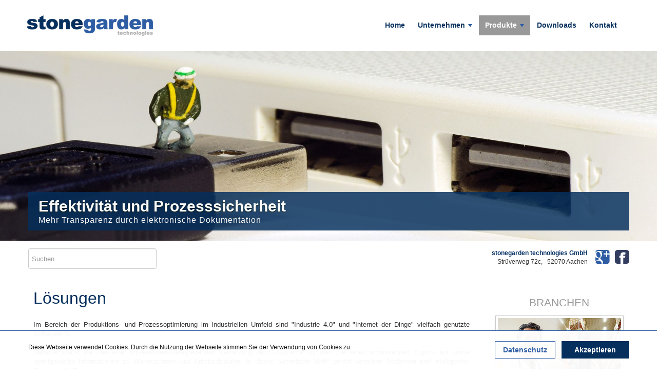

--- FILE ---
content_type: text/html; charset=UTF-8
request_url: https://stonegarden-technologies.com/loesungen.htm
body_size: 7573
content:
<!DOCTYPE HTML>
<html>
<head>
    <meta charset="utf-8">
<title>stonegarden technologies GmbH AutoID consulting software Lösungen</title>
<meta name="viewport" content="width=device-width, initial-scale=1.0">
<meta http-equiv="Content-Type" content="text/html; charset=UTF-8">
<META NAME="keywords" CONTENT="RFID, Barcode, Stapler, Gabelstapler, Tracking, Tracing, Identifikation, Warenverfolgung, Automation, IT, Logistik, Papierrollen, Paletten, lager, BDE, LVS, ERP, WMS, SAP">
<META NAME="description" CONTENT="stonegarden technologies GmbH - AutoID solutions for industrial application">
<meta name="robots" content="index,follow">
<meta NAME="page-topic" CONTENT="alle">
<meta name="revisit-after" content="7 days">
<meta name="content-language" content="DE,CH,AT">

<link href="/scripts/bootstrap/css/bootstrap.min.css" rel="stylesheet">
<link href="/scripts/bootstrap/css/bootstrap-responsive.min.css" rel="stylesheet">


<!-- Icons -->
<link href="/scripts/icons/general/stylesheets/general_foundicons.css" media="screen" rel="stylesheet"
      type="text/css"/>
<link href="/scripts/icons/social/stylesheets/social_foundicons.css" media="screen" rel="stylesheet"
      type="text/css"/>
<!--[if lt IE 8]>
<link href="/scripts/icons/general/stylesheets/general_foundicons_ie7.css" media="screen" rel="stylesheet"
      type="text/css"/>
<link href="/scripts/icons/social/stylesheets/social_foundicons_ie7.css" media="screen" rel="stylesheet"
      type="text/css"/>
<![endif]-->
<link rel="stylesheet" href="/scripts/fontawesome/css/font-awesome.min.css">
<!--[if IE 7]>
<link rel="stylesheet" href="/scripts/fontawesome/css/font-awesome-ie7.min.css">
<![endif]-->

<link href="/styles/custom.css" rel="stylesheet" type="text/css"/>

<link href="/scripts/carousel/style.css" rel="stylesheet" type="text/css"/>
<link href="/scripts/camera/css/camera.css" rel="stylesheet" type="text/css"/>
<link href="/scripts/wookmark/css/style.css" rel="stylesheet" type="text/css"/>
<link href="/scripts/prettyphoto/css/prettyPhoto.css" rel="stylesheet" type="text/css"/>

<link rel="stylesheet" type="text/css" href="/includes/jquery.lightbox-0.5.css">
<link rel="stylesheet" type="text/css" href="/includes/menu.css"></head>
<body id="pageBody">
<div id="decorative2">
    <div class="container">

        <div class="divPanel topArea notop nobottom">
            <div class="row-fluid">
                <div class="span12">

                    <div id="divLogo" class="pull-left"><a href="index.htm" id="divSiteTitle"><img
                                    src="images/logo2.png" alt="stonegarden technologies GmbH Aachen"></a></div>

                    <div id="divMenuRight" class="pull-right">
                        <div class="navbar">
                            <button type="button" class="btn btn-navbar" data-toggle="collapse"
                                    data-target=".nav-collapse">
                                <span class="icon-bar"></span>
                                <span class="icon-bar"></span>
                                <span class="icon-bar"></span>
                            </button>

                            <div class="nav-collapse collapse">
                                <ul class="nav nav-pills ddmenu">
                                            
                <li class="dropdown"><a href="index.htm" >Home
                  
                                     </a>         </li>           
                <li class="dropdown"><a href="unternehmen.htm" class="dropdown-toggle" data-toggle="dropdown">Unternehmen
                  
                                      <b class="caret"></b></a> <ul class="dropdown-menu">            
                           <li><a href="ueber_uns.htm">Über uns</a></li>
                                                                   
                           <li><a href="news.htm">News</a></li>
                                                                   
                           <li><a href="stellenangebote.htm">Stellenangebote</a></li>
                                             </ul>                  </li>                         <li class="dropdown"><a style="background-color:#999; color:#FFFFFF" href="produkte.htm" class="dropdown-toggle" data-toggle="dropdown">Produkte
                     
                                      <b class="caret"></b></a> <ul class="dropdown-menu">            
                           <li><a href="uebersicht.htm">Übersicht</a></li>
                                                                   
                           <li><a href="branchen.htm">Branchen</a></li>
                                                                   
                           <li><a href="systeme.htm">Systeme</a></li>
                                                                   
                           <li><a href="loesungen.htm">Lösungen</a></li>
                                             </ul>                  </li>           
                <li class="dropdown"><a href="downloads.htm" >Downloads
                  
                                     </a>         </li>           
                <li class="dropdown"><a href="kontakt.htm" >Kontakt
                  
             </li></a></ul>                            </div>

                        </div>
                    </div>

                </div>
            </div>
        </div>

    </div>
</div>

<div id="decorative1" class="camera_min camera-container">
    <div id="camera_wrap">
                    <div data-src="images/gross/mtc0mzixntk5mw.jpg">
                <div class="camera_caption fadeFromBottom cap2">
                    <h2>Effektivität und Prozesssicherheit</h2>Mehr Transparenz durch elektronische Dokumentation
                </div>
            </div>
                    <div data-src="images/gross/ltg0mzkwntu5mq.jpg">
                <div class="camera_caption fadeFromBottom cap2">
                    <h2>Industrie 4.0 &amp; Internet der Dinge</h2>stonegarden als Partner bei der Umsetzung neuartiger Lösungen
                </div>
            </div>
                    <div data-src="images/gross/ltu0mjexndcznq.jpg">
                <div class="camera_caption fadeFromBottom cap2">
                    <h2>Effizienz durch mobile Systeme</h2>Mehr Flexibilität durch innovative AutoID Lösungen
                </div>
            </div>
        

    </div>


</div>
<div id="decorative3">
    <div class="container">
        <div class="row-fluid">
            <div class="span7">
                <form id="suchForm" style="display:inline" method="get" name="suchForm" action="suche.htm">
                    <input class="input-block-level such-feld"
                           style="width:48%; font-family:Tahoma, Helvetica, sans-serif; border-radius:4px; max-width:250px"
                           type="text" placeholder="Suchen" name="q">
                    <a href="javascript:document.forms['suchForm'].submit()">
                        <i class="fa fa-search" style="font-size:30px; color:#323d5f"></i>
                    </a>
                </form> 
				
            </div>
           
           <div class="span5" style="text-align:right; line-height:16px"><i class="icon-facebook-sign pull-right" style="font-size:32px; color:#323d5f"></i>
                <i class="icon-google-plus-sign pull-right" style="font-size:32px; color:#2E5DA4; margin-left:15px"></i>
                <span class="adresse"><strong style="color: #022E62;">stonegarden technologies GmbH</strong><br>
                Strüverweg 72c, &nbsp;
                52070 Aachen</span>
				
            </div>


        </div>
    </div>
</div>

<div id="decorative" style="background-color:#FFFFFF">
    <div class="container">
        <div class="divPanel page-content">
            <div id="contentOuterSeparator"></div>
            <div class="yoxview">
                <div class="row-fluid">
                    <div class="span9" style="padding:0 10px">
                        <h1 style="margin-bottom:25px">Lösungen</h1>                        <div style="text-align: justify;">Im Bereich der Produktions- und Prozessoptimierung im industriellen Umfeld sind &quot;Industrie 4.0&quot; und &quot;Internet der Dinge&quot; vielfach genutzte Schlagworte.</div>
<div style="text-align: justify;"><br />
<p class="MsoNormal"><span style="font-size: 10pt; line-height: 107%; font-family: Arial, sans-serif; background-image: initial; background-attachment: initial; background-size: initial; background-origin: initial; background-clip: initial; background-position: initial; background-repeat: initial;">Dahinter steckt die Idee einer unternehmens&uuml;bergreifenden Vernetzung der IT-Systeme mit dem Ziel eines umfassenden Zugriffs auf online bereitgestellte Informationen zu Warenstr&ouml;men und Arbeitsabl&auml;ufen. In dieser &bdquo;vernetzten Welt&ldquo; geh&ouml;rt verteilten Systemen und intelligenten Objekten die Zukunft.</span></p>
<br />
<strong>M&ouml;glichkeit zur Datenerfassung jederzeit und &uuml;berall</strong><br />
<br />
Im Zuge dieser Entwicklungen sind wir als Anbieter von AutoID Systemen permanent mit neuartigen Anforderungen und Aufgabenstellungen unserer Kunden konfrontiert. Neben den F&auml;llen, in denen bereits fertig entwickelte, etablierte L&ouml;sungen greifen, sind dabei vielfach neue, weitergehende L&ouml;sungsans&auml;tze gefordert.</div>
<hr />
<div class="accordion">
<div class="accordion-row">
<div class="row-fluid">
<div class="short-text"><a class="weiterlesen">
<h5>Flexibilit&auml;t und Mobilit&auml;t als Kennzeichen innovativer Systeme</h5>
</a>
<p style="margin-bottom: 5px; text-align: justify;"><img border="0" src="images/klein/mtk1nju4nti3mw.jpg" class="img-rounded" style="max-width:80px !important; float:left; margin-right:15px" alt="" />Die Variabilit&auml;t unserer Systemplattform gibt uns, neben dem Einsatz in unseren Standardsystemen, die M&ouml;glichkeit zur einfachen Realisierung individueller L&ouml;sungen. Damit sind wir auch f&uuml;r spezielle Aufgabenstellungen gut ger&uuml;stet ...</p>
<i class="icon-arrow-right" style="color:#999; font-size:16px;">&nbsp;</i> <a class="weiterlesen"><b>weiterlesen</b></a></div>
</div>
<div class="full-text">
<h5>Flexibilit&auml;t und Mobilit&auml;t als Kennzeichen innovativer Systeme</h5>
<p style="text-align: justify;">Die Variabilit&auml;t unserer Systemplattform gibt uns, neben dem Einsatz in unseren Standardsystemen, die M&ouml;glichkeit zur einfachen Realisierung individueller L&ouml;sungen. Damit sind wir auch f&uuml;r spezielle Aufgabenstellungen gut ger&uuml;stet. <br />
<br />
Neben dem Einsatz smarter Ger&auml;te, wie Smartphones, Tablets und MiniPCs geh&ouml;rt dazu auch die Integration innovativer Identifikationstechniken, wie RFID (Radio Frequency IDentification) und NFC (Near Field Communication).<br />
<br />
In enger Zusammenarbeit mit Kunden und Partnern entwickelt stonegarden L&ouml;sungen f&uuml;r neuartige Anwendungen basierend auf der elektronischen Datenerfassung. Das Spektrum reicht dabei vom industriellen Umfeld bis in den Consumer Bereich.</p>
<p align="right"><i class="icon-arrow-left" style="color:#c00; font-size:16px;">&nbsp;</i> <a class="weiterlesen"><b>reduzieren</b></a></p>
</div>
</div>
</div>
<hr />
<div class="accordion">
<div class="accordion-row">
<div class="row-fluid">
<div class="short-text"><a class="weiterlesen">
<h5>Beratung, Konzeption und Entwicklung</h5>
</a>
<p style="margin-bottom: 5px; text-align: justify;"><img border="0" src="images/klein/ltq2nzawmjmznq.jpg" class="img-rounded" style="max-width:80px !important; float:left; margin-right:15px" alt="" />Neben der reinen Softwareentwicklung besch&auml;ftigen sich die Experten von stonegarden seit mehr als 10 Jahren mit der Konzeption und Planung von AutoID Systemen ...</p>
<i class="icon-arrow-right" style="color:#999; font-size:16px;">&nbsp;</i> <a class="weiterlesen"><b>weiterlesen</b></a></div>
</div>
<div class="full-text">
<h5>Beratung, Konzeption und Entwicklung</h5>
<p style="text-align: justify;">Neben der reinen Softwareentwicklung besch&auml;ftigen sich die Experten von stonegarden seit mehr als 10 Jahren mit der Konzeption und Planung von AutoID Systemen.<br />
<br />
Im Rahmen von Workshops, Pilotierungen und Machbarkeitsstudien konzipieren und erproben wir im Kundenauftrag neue Ans&auml;tze f&uuml;r die smarte Datenerfassung mit RFID und/oder Barcode. Kernthemen sind Kosten-Nutzen-Betrachtungen, technische Machbarkeit, Systemarchitektur sowie Fragen rund um die Prozessintegration.<br />
<br />
In enger Kooperation mit Hochschulen und Forschungseinrichtungen der Industrie beteiligen wir uns dar&uuml;ber hinaus aktiv an Forschungsprojekten zur Evaluierung der zuvor genannten Fragestellungen.<br />
<br />
Parallel dazu arbeiten wir in enger Kooperation mit Herstellern von RFID-Hardware und Transpondern an der Optimierung der verf&uuml;gbaren Komponenten sowie an der Entwicklung neuartiger Transponder f&uuml;r besondere Anforderungen.<br />
<br />
Das aus den unterschiedlichen Aktivit&auml;ten resultierende Know-how, gepaart mit Erfahrungen aus einer Vielzahl von AutoID-und Logistik-Projekten in unterschiedlichen Branchen, bringen wir aktiv in die Projektplanung bei unseren Kunden ein.</p>
<p align="right"><i class="icon-arrow-left" style="color:#c00; font-size:16px;">&nbsp;</i> <a class="weiterlesen"><b>reduzieren</b></a></p>
</div>
</div>
</div>
<hr />
<div style="text-align: justify;"><strong>Sie m&ouml;chten eine innovative L&ouml;sung in Ihrem Unternehmen einf&uuml;hren?<br />
Sie sind unsicher, wie sich RFID/NFC mit Ihren Produkten und Prozessen verbinden l&auml;sst?<br />
Sie m&ouml;chten Ihre Entscheidung in einem Piloten evaluieren?<br />
<br />
Kurz gefragt:Sie suchen einen kompetenten Partner bei der Umsetzung Ihrer innovativen Ideen?</strong><br />
Dann melden Sie sich bei uns. Wir begleiten Sie gerne bei der Erarbeitung passender Konzepte.<br />
<br />
Zusammen finden wir auch f&uuml;r Ihre Fragestellung eine passende L&ouml;sung.</div>
<hr />
<a href="javascript:history.back()"><i style="font-size: 24px; color: rgb(46, 93, 165); margin-right: 6px;" class="icon-arrow-left">&nbsp;</i><strong style="font-size: 16px;">zur&uuml;ck</strong></a>


                                            </div>
                    <div class="span3" style="padding:0 10px">
                                                    <div class="row-fluid" style="margin-bottom:20px">
                                
					<h4 align="center">Branchen</h4>
					
<a href="branchen.htm" onclick="return hs.expand(this)"><img class="img-polaroid" alt="Verschiedene Branchenl&ouml;sungen" src="/i/g/mtu3mtkzntg4oq.jpg" title="Gegr&uuml;ndet 2008 in Aachen, realisieren wir seit knapp 8 Jahren innovative Softwarel&ouml;sungen zur Prozessoptimierung in unterschiedlichsten Anwendungsbereichen. Kernkompetenz von stonegarden sind Systeme zur mobilen Datenerfassung und zur." /></a>
<p style="margin-top: 8px; text-align: justify;"><span style="font-family: Arial, sans-serif; font-size: 13.3333px; line-height: 14.2667px;">Branchenspezifische L&ouml;sungen, basierend auf unseren universellen AutoID-Systemen, k&ouml;nnen auch Ihre Prozessanforderungen und -abl&auml;ufe optimal unterst&uuml;tzen.</span></p>
<i class="icon-arrow-right" style="color:#999; font-size:16px;">&nbsp;</i> <a class="weiterlesen" href="branchen.htm"><strong>weiterlesen</strong></a>

					                            </div>
                            <div class="row-fluid" style="margin-bottom:20px">
                                
<h4 align="center">Systeme</h4>
<a href="systeme.htm" onclick="return hs.expand(this)"><img class="img-polaroid" alt="Maximale Transparenz in Produktion und Lager durch &Uuml;berwachung von Warenstr&ouml;men" src="/images/gross/mtq5mte4mdmyodawmq.jpg" /></a>
<p style="margin-top: 8px; text-align: justify;">Die l&uuml;ckenlose Identifikation und &Uuml;berwachung von Warenstr&ouml;men, zur Schaffung maximaler Transparenz in Produktion und Lager, gewinnen im industriellen Umfeld &nbsp;...</p>
<i class="icon-arrow-right" style="color:#999; font-size:16px;">&nbsp;</i> <a class="weiterlesen" href="systeme.htm"><strong>weiterlesen</strong></a>
                            </div>
						                     </div>


                </div>
            </div>


            <div id="contentOuterSeparator"></div>
        </div>
    </div>
</div>

<div id="divFooter" class="footerArea">

    <div class="container">

        <div class="divPanel">
            <div class="row-fluid">
               <div class="span6">
                    <h5 style="color:#FFFFFF; font-size:14px; padding-top:5px"><i class="fa fa-phone-square" style="color:#2e5da5;"></i>
                        +49 (0)241 4757474-0 &nbsp;&nbsp;&nbsp; <i style="color:#2e5da5" class="fa fa-fax">&nbsp;</i> +49 (0)241 4757474-9</h5>

                    <p class="copyright">

                        Copyright © stonegarden technologies GmbH Aachen
                    </p>
                </div>

                <div class="span6" align="right">| <a href="datenschutz.htm"
                         style="font-size:12px; color:#fff; padding:0 12px; text-transform:uppercase">Datenschutz</a> 
                    | <a href="impressum.htm"
                         style="font-size:12px; color:#fff; padding:0 12px; text-transform:uppercase">Impressum</a> | <a
                            href="kontakt.htm"
                            style="font-size:12px; color:#fff; padding:0 12px; text-transform:uppercase">Kontakt</a> |<a
                            href="admin" style="font-size:12px; color:#fff; padding:0 12px; text-transform:uppercase">Admin</a>
                    |
                    <p><a href="http://wstd.de" target="_blank">Webdesign WST Web Serviceteam GmbH & Co. KG</a></p>

                </div>
            </div>
            <br/>

        </div>

    </div>

</div>

<script src="/scripts/jquery.min.js" type="text/javascript"></script>
<script src="/includes/scripts/js/jqFancyTransitions.js" type="text/javascript"></script>
<script src="/scripts/bootstrap/js/bootstrap.min.js" type="text/javascript"></script>
<script src="/scripts/default.js" type="text/javascript"></script>


<script src="/scripts/carousel/jquery.carouFredSel-6.2.0-packed.js" type="text/javascript"></script>
<script type="text/javascript">
    
    $('#list_photos').carouFredSel({
        responsive: true,
        width: '100%',
        scroll: 2,
        items: {width: 320, visible: {min: 2, max: 6}}
    });
    
</script>
<script type="text/javascript">
    
   (function($) {
//    $('.accordion > li:eq(0) a').addClass('active').next().slideDown();

    $('.accordion .weiterlesen').click(function(event) {
        var accordion = $(this).closest('.accordion');
     	var accordionRow = $(this).closest('.accordion-row');
        var fullText = accordionRow.find('.full-text');
        var imageText = accordionRow.find('.image-text');
        var shortText = accordionRow.find('.short-text');

//        accordion.find('.full-text').not(fullText).slideUp();
//        accordion.find('.image-text').not(imageText).slideDown();
//        accordion.find('.short-text').not(shortText).slideDown();

        imageText.stop(false, true).slideToggle();
        shortText.stop(false, true).slideToggle();
        fullText.stop(false, true).slideToggle();

        event.preventDefault();
    });
})(jQuery);
    
</script>
<script src="/scripts/camera/scripts/camera.min.js" type="text/javascript"></script>
<script src="/scripts/easing/jquery.easing.1.3.js" type="text/javascript"></script>
<script type="text/javascript">
    
    function startCamera() {
        $('#camera_wrap').camera({
            fx: 'simpleFade, mosaicSpiralReverse',
            time: 4000,
            loader: 'none',
            playPause: false,
            navigation: true,
            height: '29%',
            pagination: true
        });
    }
    $(function () {
        startCamera();
        $('.camera-container').show();
    });
    
</script>
<script src="/scripts/wookmark/js/jquery.wookmark.js" type="text/javascript"></script>
<script type="text/javascript">
    
    $(window).load(function () {
        var options = {autoResize: true, container: $('#gridArea'), offset: 10};
        var handler = $('#tiles li');
        handler.wookmark(options);
        handler.each(function () {
            var imgm = 0;
            if ($(this).find('img').length > 0)imgm = parseInt($(this).find('img').not('p img').css('margin-bottom'));
            var newHeight = $(this).find('img').height() + imgm + $(this).find('div').height() + $(this).find('h4').height() + $(this).find('p').not('blockquote p').height() + $(this).find('iframe').height() + $(this).find('blockquote').height() + 5;
            if ($(this).find('iframe').height()) newHeight = newHeight + 15;
            $(this).css('height', newHeight + 'px');
        });
    });
    
</script>
<script src="/scripts/prettyphoto/js/jquery.prettyPhoto.js" type="text/javascript"></script>
<script type="text/javascript">
    
    $("a[rel^='prettyPhoto']").prettyPhoto({social_tools: false});
    $("a[rel^='prettyPhoto'] img").hover(function () {
        $(this).animate({opacity: 0.7}, 300)
    }, function () {
        $(this).animate({opacity: 1}, 300)
    });
    
</script>
<script>
    
    $('.maps').click(function () {
        $('.maps iframe').css("pointer-events", "auto");
    });
    
</script>
<SCRIPT language="JavaScript" type="text/javascript" src="/includes/scripts/aks_scripts.js"></SCRIPT>
<script type="text/javascript"> 
    var galleryInterval = 5000;
    var galleryIntervalID;
    var iIndex = 0;

    

    
    $(function () {
        $("img[align='left']").each(function () {
            $(this).css('margin-right', $(this).attr('hspace')).addClass('img_left');
            $(this).attr('hspace', 0);
        });
        $("img[align='right']").each(function () {
            $(this).css('margin-left', $(this).attr('hspace')).addClass('img_right');
            $(this).attr('hspace', 0);
        });
    });
    
</script>

<script src="/scripts/yoxview/yox.js" type="text/javascript"></script>
<script src="/scripts/yoxview/jquery.yoxview-2.21.js" type="text/javascript"></script>
<script type="text/javascript">$(document).ready(function () {
        $('.yoxview').yoxview({
            autoHideInfo: false,
            renderInfoPin: false,
            backgroundColor: '#ffffff',
            backgroundOpacity: 0.8,
            infoBackColor: '#000000',
            infoBackOpacity: 1
        });
        $('.yoxview a img').hover(function () {
            $(this).animate({opacity: 0.7}, 300)
        }, function () {
            $(this).animate({opacity: 1}, 300)
        });
    });</script>
		
		<div id="cookieBs" style="position: fixed;border-top: 1px solid #2e5da4;background-color: rgba(255, 255, 255, 0.96);padding: 20px 0;text-align: left;bottom: 0;width: 100%;color: #111;z-index: 10000;line-height: 24px;font-size: 12px;">
        <div class="container">
            <button onclick="document.cookie = 'hideCookieBs=1;path=/;expires=Fri, 31 Dec 9999 23:59:59 GMT';jQuery('#cookieBs').slideUp()" style="font-size: 14px;background-color: #062f5d;border: 0;padding: 7px 25px;color: #fff;float: right;font-weight: bold;">
                Akzeptieren
            </button>
            <a href="datenschutz.htm" style="text-decoration: none;color: #2e5da4;border: 1px solid #2e5da4;padding: 4px 15px;margin: 0 12px;float: right;font-size: 14px;font-weight: bold;">Datenschutz</a>
            <span>Diese Webseite verwendet Cookies. Durch die Nutzung der Webseite stimmen Sie der Verwendung von Cookies zu.</span>
        </div>
</div>
	
<script>
        if (document.cookie.indexOf('hideCookieBs=1') != -1) {
            jQuery('#cookieBs').hide();
        }
        else {
            jQuery('#cookieBs').prependTo('body');
            jQuery('#cookieBsCloser').show();
        }
    </script>



</body>
</html>

--- FILE ---
content_type: text/css
request_url: https://stonegarden-technologies.com/styles/custom.css
body_size: 43414
content:
#divSiteTitle {
    text-decoration: none;
}

#divTagLine {
    text-decoration: none;
}

/* Headline Text */

#divHeaderLine1 {
    display: inline-block !important
}

#divHeaderLine2 {
    display: inline-block !important
}

#divHeaderLine3 {
    display: inline-block !important
}

.thumbnail {
    border: 1px solid #ddd;
    border-radius: 0;
    box-shadow: 0 1px 2px rgba(0, 0, 0, 0.06);
    display: block;
    line-height: 20px;
    padding: 5px;
    transition: all 0.2s ease-in-out 0s;
}

a.thumbnail:hover {
    border-color: #6c869e;
    -webkit-box-shadow: 0 1px 4px rgba(245, 214, 181, 0.45);
    -moz-box-shadow: 0 1px 4px rgba(245, 214, 181, 0.45);
    box-shadow: 0 1px 4px rgba(245, 214, 181, 0.45)
}

/* Headings */

h3, h4, h5, h6 {
    line-height: 1.5 !important
}

.lead {
    text-align: center;
}

.lead h2 {
    font-size: 33px;
    line-height: 45px;
}

.lead h3 {
    font-size: 17px;
}

.lead h3 a {
    font-size: inherit !important;
}

.camera_min {
    min-height: 360px;
}

/* Contact */

ul#contact-info .icon {
    font-size: 20px;
    float: left;
    line-height: 25px;
    margin-right: 10px;
}

ul#contact-info .field {
    font-weight: bold;
}

ul#contact-info {
    list-style: none;
}

/* Grid */

#tiles li {
    width: 240px !important;
    background-color: #ffffff;
    border: 1px solid #dedede;
    -moz-border-radius: 2px;
    -webkit-border-radius: 2px;
    border-radius: 2px;
    padding: 10px !important;
    margin-right: 7px;
    margin-bottom: 7px;
    float: left;
}

#tiles li img {
    margin-bottom: 10px;
}

#tiles li div.meta {
    color: #999;
    text-transform: uppercase;
    font-size: 10px;
    margin: 0;
}

#tiles li h4 {
    line-height: 1.5;
    margin: 0 0 5px 0;
}

#tiles li h4 a {
    font-family: Tahoma, Arial, serif;
    font-size: 30px
}

#tiles li p {
    font-size: 12px;
    line-height: 1.5;
    margin: 0;
}

#tiles li a {
    font-size: 12px;
}

#tiles li .more_link {
    font-size: smaller;
    line-height: 2;
    text-transform: uppercase;
    letter-spacing: 2px;
    white-space: nowrap;
    display: block;
    margin: 5px 0 0 0;
}

#tiles li blockquote {
    line-height: 1.5;
    margin: 0;
    padding: 0;
    color: #999;
    border: none;
    font-size: 150%;
    font-style: italic;
    font-family: Georgia, Times, serif;
}

#tiles li blockquote small {
    font-size: 11px;
    font-style: normal;
}

/* Icons */

[class*="social foundicon-"]:before {
    font-family: "SocialFoundicons";
}

[class*="general foundicon-"]:before {
    font-family: "GeneralFoundicons";
}

/* Menu Side */

.menu_menu_simple ul {
    margin-top: 0px;
    margin-bottom: 0px;
}

.menu_menu_simple ul li {
    margin-top: 0px;
    margin-bottom: 0px;
}

/* Header Area */

#decorative1 {
    margin-top: -1px !important;
    margin-left: 0 !important;
    margin-right: 0 !important; /* fix bg cover issue */
    padding-top: 0
}

/* Menu Centered */

.centered_menu {
    text-align: center
}

.centered_menu > div {
    display: inline-block;
}

.centered_menu div {
    text-align: left
}
.adresse {
     line-height:16px;font-size: 12px
}
/* Footer elements */

.social_bookmarks a {
    font-size: smaller !important;
    text-transform: uppercase;
    letter-spacing: 1px;
    text-decoration: none;
    margin-right: 20px;
}

.copyright {
    font-size: 12px;
    letter-spacing: 2px;
    font-family: Tahoma, Arial, sans;
    font-weight: 300;
    color: #999;
    padding-top: 5px
}

/* Responsive Image */

img {
    max-width: 100%;
    height: auto;
    width: auto;
    -moz-box-sizing: border-box;
    -webkit-box-sizing: border-box;
    box-sizing: border-box;
}

/* Responsive Video from Zurb Foundation. Copyright (c) 2011 ZURB, http://www.zurb.com/ License: MIT */

.flex-video {
    position: relative;
    padding-top: 5px;
    padding-bottom: 67.5%;
    height: 0;
    margin-bottom: 6px;
    overflow: hidden;
}

.flex-video.widescreen {
    padding-bottom: 57.25%;
}

.flex-video.vimeo {
    padding-top: 0;
}

.flex-video iframe, .flex-video object, .flex-video embed {
    position: absolute;
    top: 0;
    left: 0;
    width: 100%;
    height: 100%;
    border: none;
}

@media only screen and (max-device-width: 800px), only screen and (device-width: 1024px) and (device-height: 600px), only screen and (width: 1280px) and (orientation: landscape), only screen and (device-width: 800px), only screen and (max-width: 767px) {
    .flex-video {
        padding-top: 0;
    }

}

/* Additional */

#divBoxed {
    position: relative
}

.nav-links > a {
    margin-right: 20px;
}

.btn-secondary, .btn-secondary:hover {
    text-shadow: none;
}

#divHeaderLine1 a, #divHeaderLine2 a, #divHeaderLine3 a {
    font-size: inherit;
    line-height: inherit;
    letter-spacing: inherit;
    font-family: inherit;
    text-shadow: inherit;
    font-weight: inherit;
    font-style: inherit;
}

#divHeaderLine1, #divHeaderLine2, #divHeaderLine3 {
    padding-top: 3px !important;
    padding-bottom: 3px !important;
    text-align: inherit !important;
}

#decorative2 { /*opacity:0.95;*/

}

.showcase-tabs > li > a {
    font-size: 14px;
    letter-spacing: 1px;
    padding-left: 20px;
    padding-right: 20px;
}

.cap1 div, .cap2 div, .cap3 div, .cap4 div, .cap5 div {
    margin: 0;
}

.camera_wrap .camera_pag .camera_pag_ul li {
    margin: 0 !important;
}

/* Adjustments */

.search.adjust {
    margin-bottom: 15px
}

.divPanel {
}

.divPanel.notop {
    padding-top: 0px
}

.divPanel.nobottom {
    padding-bottom: 0px
}

/***** BOOTSTRAP CSS BASE OVERRIDE *****/

.navbar .nav-pills > li > a {
    text-shadow: none;
    font-weight: normal;
    color: #333
}

.navbar .nav-pills > li > a:hover {
    text-shadow: none;
    font-weight: normal;
    color: #187C00
}

.navbar .dropdown-menu li > a {
    text-shadow: none;
    font-weight: normal;
}

.navbar .nav-pills > li > .dropdown-menu:before {
    border: none;
}

.navbar .nav-pills > li > .dropdown-menu:after {
    border: none;
}

.navbar .nav-pills > .active > a, .navbar .nav-pills > .active > a:hover, .navbar .nav-pills > .active > a:focus {
    -webkit-box-shadow: none;
    box-shadow: none;
}

.navbar .nav-pills > li > a:hover, .navbar .nav-pills li.dropdown.open.active > .dropdown-toggle {
    -webkit-transition: ease-in-out .2s;
    -moz-transition: ease-in-out .2s;
    -o-transition: ease-in-out .2s;
    -ms-transition: ease-in-out .2s;
    transition: ease-in-out .2s;
}

.navbar .nav-pills .open .dropdown-toggle {
    background-color: transparent;
}

.navbar .nav-pills > li > a:hover, .navbar .nav-pills > li > a.hover {
    color: #FFFFFF;
    background-color: #052f5d;
    font-weight: 700
}

.btn .caret {
    margin-top: 8px !important;
}

body {
    background-origin: initial;
    background-clip: initial;
    background: #f7f7f7 none initial initial initial;
    -webkit-font-smoothing: antialiased;
}

#divLogo {
    margin-top: 30px;
    margin-bottom: 0px;
    margin-left: -3px;
}

#divSiteTitle {
}

#divSiteTitle span {
    color: #999;
    letter-spacing: -6px;
}

#divSiteTitle i {
    color: #FDE97C;
    letter-spacing: -2px;
    font-style: normal;
    font-size: 32px;
    padding-left: 5px
}

#divSiteTitle b {
    color: #187C00;
    letter-spacing: -2px;
    font-weight: normal;
    font-size: 32px
}

#divTagLine {
    font-family: 'Michroma', sans;
    font-size: 10px;
    text-transform: uppercase;
    letter-spacing: 3.1px;
    line-height: 5px;
    color: #fff;
    text-shadow: none;
    padding-right: 0px;
    font-style: normal;
    background-color: transparent;
}

.navContainer {
    margin-top: 0px;
}

.navContainer .navMenu {
}

.navContainer .navMenu li {
    background-color: rgb(245, 245, 245);
    border-top-left-radius: 5px;
    border-top-right-radius: 5px;
    border-bottom-right-radius: 5px;
    border-bottom-left-radius: 5px;
}

.navContainer .navMenu li a {
}

.navContainer .navMenu li.current {
    background-color: rgb(174, 0, 0);
}

.navContainer .navMenu li.current a {
}

.camera_caption > div {
    opacity: 0.98;
    filter: alpha(opacity=98);
}

.camera_prevThumbs, .camera_nextThumbs, .camera_prev, .camera_next, .camera_commands, .camera_thumbs_cont {
    opacity: 0.85;
    filter: alpha(opacity=85) !important;
    background-color: rgb(255, 255, 255);
}

.camera_wrap .camera_pag .camera_pag_ul li, .camera_wrap .camera_pag .camera_pag_ul li, .camera_wrap .camera_pag .camera_pag_ul li:hover > span {
    box-shadow: rgba(0, 0, 0, 0.121569) 0px 3px 8px inset;
    background-color: rgb(255, 255, 255);
}

.camera_wrap .camera_pag .camera_pag_ul li.cameracurrent > span {
    background-color: rgb(13, 13, 13);
}

.camera_wrap {
    display: block;
    height: 500px;
    border: none;
    margin-left: 0px;
    margin-bottom: 15px !important;
}

.cap1 > div {
    line-height: 1.3em;
    font-family: Tahoma, Arial, sans-serif;
    font-size: 16px;
    margin-top: 75px;
    margin-left: 40px
}

.cap1 > div div {
    opacity: 0.95;
    filter: alpha(opacity=95);
    color: rgb(0, 0, 0);
    background: rgba(255, 255, 255, 0.85);
    text-align: left;
    border-radius: 4px;
    line-height: 1.3em;
    font-family: Tahoma, Arial, sans-serif;
    font-size: 16px;
    padding: 10px 15px
}

.cap2 > div {
    line-height: 1.3em;
    margin-bottom: 20px;

    background: rgba(5, 47, 93, 0.85);
    padding: 8px 20px;
    font-size: 16px;
    width: 1130px;
    margin-right: auto;
    margin-left: auto;
}

.cap2 > div h2 {
    font-size: 30px;
    letter-spacing: 0;
    color: #fff;
    font-family: Tahoma, Verdana, sans-serif;
    line-height: 15px;
    text-shadow: 0 1px 2px rgba(0, 20, 0, 1);
    text-transform: none;
    font-weight: 600
}

.camera_caption {
    display: block;
    position: absolute;
    left: 50%;
    margin-left: -50%;
    width: 100%
}

.cap3 > div {
    opacity: 0.95;
    filter: alpha(opacity=95);
    color: #330032;
    background: rgba(255, 255, 255, 0.95);
    text-align: left;
    border-radius: 4px;
    line-height: 1.3em;
    font-family: Tahoma, Arial, sans-serif;
    font-size: 18px;
    margin: 50px 50px
}

.cap4 > div {
    opacity: 0.95;
    filter: alpha(opacity=95);
    color: rgb(0, 0, 0);
    background: rgba(255, 255, 255, 0.95);
    text-align: left;
    border-radius: 4px;
    line-height: 1.3em;
    font-family: Tahoma, Arial, sans-serif;
    font-size: 18px;
    margin: 70px 50px
}

.cap5 > div {
    opacity: 0.85;
    filter: alpha(opacity=85);
}

.cap1 > div h2 {
    font-size: 42px;
    letter-spacing: -1px;
    color: #fff;
    text-shadow: 1px 1px 1px rgba(0, 0, 0, 0.95);
}

.cap1 > div h3 {
    font-size: 36px;
    color: #3FA9F5;
    letter-spacing: 0;
    font-weight: bold;
    margin-top: -10px
}

.cap3 > div h2 {
    font-size: 60px;
    color: #3fa9f5;
}

.cap2 > div h3 {
    font-size: 24px;
    color: #3fa9f5;
    letter-spacing: 0;
    font-weight: bold
}

.cap3 > div h3 {
    font-size: 18px;
    color: #330032;
    letter-spacing: 0;
    font-weight: bold
}

.cap4 > div h2 {
    font-size: 60px;
    letter-spacing: -1px;
    color: #7ac943
}

.cap4 > div h3 {
    font-size: 24px;
    color: #3FA9F5;
    letter-spacing: 0;
    font-weight: bold
}

.ob_b {
    padding: 10px;
    text-align: right;
    line-height: 40px
}

.ob_b a {
    color: #fff;
    font-size: 18px;
    font-family: Tahoma, Arial, sans-serif;
    letter-spacing: 1px;
}

.ob_b a:hover {
    color: #fff;
    font-size: 18px;
    font-family: Tahoma, Arial, sans-serif;
    letter-spacing: 1px;
    text-decoration: none
}

body {
    font-family: Tahoma, Arial, sans-serif;
    font-size: 14px

}

.camera_full_width {
    margin-left: -0px;
    margin-right: -0px
}

h1 {
    font-family: Tahoma, Arial, sans;
    font-weight: 300;
    font-size: 32px;
    line-height: 35px;
    margin-top: 0;
    color: #062f5d;
    letter-spacing: 0
}

p {
    color: #333;
    font-size: 13px
}

.page-content {
    line-height: 18px;
    font-family: Arial, sans-serif;
    -webkit-font-smoothing: antialiased;
    font-size: 13px;
}

.page-content a {
    color: #999;
    font-family: Tahoma, Arial, Arial, sans-serif;
    font-size: 13px;
    line-height: 22px;
    text-decoration: none;
}

.page-content a:hover {
    color: #000
}

.sidebox {
    -webkit-box-shadow: 0 1px 3px rgba(0, 0, 0, 0.3), 0 0 10px rgba(0, 0, 0, 0.1) inset;
    -moz-box-shadow: 0 1px 3px rgba(0, 0, 0, 0.3), 0 0 10px rgba(0, 0, 0, 0.1) inset;
    box-shadow: 0 1px 3px rgba(0, 0, 0, 0.3), 0 0 10px rgba(0, 0, 0, 0.1) inset;
    color: #000;
    border-width: 1px;
    border-style: solid;
    border-color: rgb(255, 255, 255);
    border-radius: 0;
    padding: 15px;
    margin-top: 5px;
    font-size: 16px;
    line-height: 1.6em;
    background-color: #ebebeb
}

.sidebox p {
    color: #666;
    font-size: 16px;
    margin-top: 6px
}

.sidebar {
    padding-top: 8px;
}

.sidebox-title {
    line-height: 36px;
    font-style: normal;
    font-family: Tahoma, Arial, serif;
    color: rgb(51, 51, 51);
    font-size: 22px;
    text-transform: none;
}

.sidebox a {
    font-size: 16px;
    color: #244c8e;
}

.sidebox a:hover {
    color: #c00;
    font-size: 16px;
}

#decorative {
}

#decorative1 {
}

#decorative2 {
    height: 100px;
    background-color: rgba(255, 255, 255, 0.78)
}

#decorative3 {
}

#divFooter {
    font-family: Arial, sans-serif;
    background-color: #062f5d;
    color: #fff;
    padding-top: 12px;
    padding-bottom: 40px;
    line-height: 23px;
    font-size: 13px;
    text-transform: none;
}

#divFooter a {
    color: #999;
    font-size: 13px
}

#divFooter a:hover {
    color: #ccc;
    font-size: 13px;
    text-decoration: none
}

#divFooter h5 a {
    color: #fff
}

#divFooter h3 {
    color: rgb(180, 173, 173);
}

h2 {
    font-weight: 400;
    font-style: normal;
    font-family: Tahoma, Arial, sans-serif;
    font-size: 36px;
    line-height: 40px;
    color: #000;
}

.breadcrumbs {
    line-height: 80px;
    font-family: Tahoma, Arial, sans-serif;
}

.breadcrumbs a {
    color: rgb(132, 164, 51);
    font-family: Tahoma, Arial, sans-serif;
}

#divHeaderLine1 {
    letter-spacing: -1px;
    word-spacing: 0px;
    margin-top: 31px;
    color: rgb(142, 176, 55);
    font-size: 51px;
    line-height: 55px;
    font-family: Pacifico;
    text-transform: none;
    text-shadow: rgba(0, 0, 0, 0.14902) 0px 3px 5px, rgba(255, 255, 255, 0.298039) 0px -5px 35px;
    font-weight: normal;
    font-style: normal;
    text-align: left;
    opacity: 1;
    padding: 0px;
    background-image: none;
}

#divHeaderLine2 {
    font-size: 21px;
    line-height: 27px;
    letter-spacing: 1px;
    margin-top: 12px;
    font-family: 'Palatino Linotype', 'Book Antiqua', Palatino, serif;
    color: rgb(0, 0, 0);
    text-shadow: rgba(0, 0, 0, 0.14902) 0px 3px 5px, rgba(255, 255, 255, 0.298039) 0px -5px 35px;
    text-align: left;
    font-weight: normal;
    padding: 0px;
    opacity: 1;
    background: none initial initial initial initial;
}

#divHeaderLine3 {
    margin-top: 15px;
    color: rgb(0, 0, 0);
    text-align: left;
    text-transform: none;
    letter-spacing: 2px;
    font-size: 14px;
    line-height: 28px;
}

a.btn, a.btn-large, a.btn-small, a.btn-mini {
    color: #333
}

a.btn-info, a.btn-success, a.btn-warning, a.btn-danger {
    color: #ffffff;
    font-size: 20px
}

a.btn-success:hover {
    color: #ccc;
    font-size: 20px;
    text-decoration: none
}

a.btn-inverse {
    color: #ffffff;
    font-size: 14px;
    padding: 6px 18px;
    font-family: Tahoma, Arial, sans-serif;
}

a.btn-inverse:hover {
    color: #ccc;
    font-size: 14px;
    text-decoration: none
}

.btn-secondary, .btn-secondary:hover, a.btn-warning:hover, a.btn-secondary, a.btn-secondary:hover, a.btn-info:hover {
    color: #eee;
    text-decoration: none;
    font-size: 20px
}

.btn-secondary {
    border: 1px solid #dfdfdf;
    border-bottom: 1px solid #afafaf;
    background-color: #fafafa;
    background-repeat: repeat-x;
    background-image: -webkit-gradient(linear, left top, left bottom, from(#fafafa), to(#e1e1e1));
    background-image: -webkit-linear-gradient(top, #fafafa, #e1e1e1);
    background-image: -moz-linear-gradient(top, #fafafa, #e1e1e1);
    background-image: -ms-linear-gradient(top, #fafafa, #e1e1e1);
    background-image: -o-linear-gradient(top, #fafafa, #e1e1e1);
    background-image: linear-gradient(top, #fafafa, #e1e1e1);
    filter: progid:dximagetransform.microsoft.gradient(startColorstr=#fafafa, endColorstr=#e1e1e1, GradientType=0);
    filter: progid:dximagetransform.microsoft.gradient(enabled=false);
}

.btn-secondary:hover, .btn-secondary:active, .btn-secondary.active, .btn-secondary.disabled, .btn-secondary[disabled] {
    background-color: #dfdfdf;
}

.btn-primary, a.btn-primary {
    color: #000;
}

.btn-primary:hover, a.btn-primary:hover {
    color: #fff;
}

.btn-primary {
    font-family: Tahoma, Arial, sans;
    border: 1px solid #D0922D;
    border-bottom: 1px solid #F9C876;
    background-color: #187C00;
    background-repeat: repeat-x;
    background-image: -webkit-gradient(linear, left top, left bottom, from(#187C00), to(#D0922D));
    background-image: -webkit-linear-gradient(top, #187C00, #D0922D);
    background-image: -moz-linear-gradient(top, #187C00, #D0922D);
    background-image: -ms-linear-gradient(top, #187C00, #D0922D);
    background-image: -o-linear-gradient(top, #187C00, #D0922D);
    background-image: linear-gradient(top, #187C00, #D0922D);
    filter: progid:dximagetransform.microsoft.gradient(startColorstr=#187C00, endColorstr=#D0922D, GradientType=0);
    filter: progid:dximagetransform.microsoft.gradient(enabled=false);
}

.btn-primary:hover, .btn-primary:active, .btn-primary.active, .btn-primary.disabled, .btn-primary[disabled] {
    background-color: #D0922D;
}

.btn-primary_red {
    border: 1px solid #990000;
    border-bottom: 1px solid #ff0000;
    background-color: #cc0000;
    background-repeat: repeat-x;
    background-image: -webkit-gradient(linear, left top, left bottom, from(#cc0000), to(#990000));
    background-image: -webkit-linear-gradient(top, #cc0000, #990000);
    background-image: -moz-linear-gradient(top, #cc0000, #990000);
    background-image: -ms-linear-gradient(top, #cc0000, #990000);
    background-image: -o-linear-gradient(top, #cc0000, #990000);
    background-image: linear-gradient(top, #cc0000, #990000);
    filter: progid:dximagetransform.microsoft.gradient(startColorstr=#cc0000, endColorstr=#990000, GradientType=0);
    filter: progid:dximagetransform.microsoft.gradient(enabled=false);
}

.btn-primary_red:hover, .btn-primary_red:active, .btn-primary_red.active, .btn-primary_red.disabled, .btn-primary_red[disabled] {
    background-color: #990000;
}

#divHeaderText {
    border-color: rgb(51, 51, 51);
    padding-top: 143px;
    padding-bottom: 0px;;;;
}

#decorative1 {
    -webkit-background-size: auto;
    -moz-background-size: auto;
    -o-background-size: auto;
    background-size: auto;
}

#contentOuterSeparator {
    margin-top: 0px;
    border-top-color: rgb(200, 200, 200);
    border-top-width: 0px;
    border-top-style: solid;
    margin-bottom: 30px;
    height: 0px;
    background-color: rgb(245, 245, 245);
    background-image: -webkit-linear-gradient(top, rgb(245, 245, 245), rgb(255, 255, 255));
}

#contentOuterSeparator {
    background-image: -moz-linear-gradient(bottom, #ffffff, #f5f5f5);
    filter: progid:DXImageTransform.Microsoft.gradient(gradientType=0, startColorstr=#f5f5f5, endColorstr=#ffffff);
    background-image: -o-linear-gradient(bottom, #ffffff, #f5f5f5);
    background-image: -webkit-gradient(linear, left top, left bottom, from(#ffffff), to(#f5f5f5));
    background-image: -webkit-linear-gradient(bottom, #ffffff, #f5f5f5);
    background-image: linear-gradient(bottom, #ffffff, #f5f5f5);
}

#footerOuterSeparator {
    margin-top: 55px;
    border-top-width: 1px;
    border-top-style: solid;
    border-top-color: rgb(242, 242, 242);
}

#headerSeparator {
    margin-top: 0px;
    border-top-color: rgb(51, 51, 51);
    border-top-width: 0px;
    border-top-style: solid;
}

h3 {
    font-weight: 300;
    font-style: normal;
    font-family: Tahoma, Arial, sans-serif;
    font-size: 25px;
    line-height: 34px;
    text-transform: none;
    color: #222;
}

.page-content h3 a:hover {
    font-weight: normal;
    font-style: normal;
    font-family: Tahoma, Arial, sans;
    font-size: 30px;
    line-height: 36px;
    text-transform: none;
    color: #3FA9F5;
    text-decoration: none
}

.page-content h3 a {
    font-weight: normal;
    font-style: normal;
    font-family: Tahoma, Arial, sans;
    font-size: 30px;
    line-height: 36px;
    text-transform: none;
    color: #0099CC
}

h3 span {
    font-weight: normal;
    font-style: normal;
    font-family: Tahoma, Arial, sans;
    font-size: 40px;
    line-height: 36px;
    text-transform: none;
    color: #244c8e;
    text-transform: uppercase
}

h2 span {
    font-weight: normal;
    font-style: normal;
    font-family: Tahoma, Arial, sans;
    font-size: 40px;
    line-height: 36px;
    text-transform: none;
    color: #244c8e;
    text-transform: uppercase
}

h4 {
    font-weight: 300;
    font-style: normal;
    font-family: Tahoma, Arial, Arial, sans-serif;
    font-size: 21px;
    line-height: 30px;
    text-transform: uppercase;
    color: #999
}

.page-content h4 a {
    font-weight: 500;
    font-style: normal;
    font-family: Tahoma, Arial, sans;
    font-size: 24px;
    line-height: 30px;
    text-transform: none;
    color: #0099CC
}

.page-content h4 a:hover {
    font-weight: normal;
    font-style: normal;
    font-family: Tahoma, Arial, sans;
    font-size: 24px;
    line-height: 30px;
    text-transform: none;
    text-decoration: none;
    color: #333;
}

h5, .page-content h5 a {
    font-weight: 400;
    font-style: normal;
    font-size: 21px;
    line-height: 30px;
    color: #2e5da4;
    margin: 0;
    font-family: Tahoma, Arial, sans-serif;
}

h6, .page-content h6 a {
    font-weight: 800;
    font-style: normal;
    font-family: Tahoma, Arial, sans;
    font-size: 21px;
    line-height: 20px;
    text-transform: none;
    color: #996600;
    margin-top: -5px;
}

.preis span {
    font-weight: 400;
    color: #FF0000;
    text-decoration: line-through;
    font-size: 21px;
    line-height: 12px;
}

.line-separator {
    border-top-width: 1px;
    border-top-style: solid;
    margin-top: 21px;
    margin-bottom: 21px;
    border-top-color: rgb(234, 234, 234);
    border-bottom-color: rgb(255, 255, 255);
    border-bottom-width: 1px;
    border-bottom-style: solid;
}

#headerSeparator2 {
    margin-top: 16px;
    margin-bottom: 1px;
    border-top-color: rgb(51, 51, 51);
    border-top-width: 0px;
    border-top-style: solid;
}

#divVideo {
    border: 7px solid rgb(255, 255, 255);
    margin-left: -5px;
    -webkit-box-shadow: rgba(0, 0, 0, 0.498039) 0px 15px 10px -10px, rgba(0, 0, 0, 0.298039) 0px 1px 4px;
    box-shadow: rgba(0, 0, 0, 0.498039) 0px 15px 10px -10px, rgba(0, 0, 0, 0.298039) 0px 1px 4px;
    border-top-left-radius: 0px;
    border-top-right-radius: 0px;
    border-bottom-right-radius: 0px;
    border-bottom-left-radius: 0px;
    margin-top: 44px;
}

.nav .dropdown-toggle .caret {
    border-top-color: rgb(0, 0, 0);
    border-bottom-color: rgb(0, 0, 0);
}

.nav .dropdown-toggle:hover .caret {
    border-top-color: #fff;
    border-bottom-color: #fff;
}

.navbar .nav li.dropdown > a:hover .caret {
    border-bottom-color: #ccc;
    border-top-color: #ccc;
}

.navbar .dropdown-menu, .dropdown-menu {
    background-color: #eee;
    border-radius: 0px;
}

.navbar .dropdown-menu li > a, .dropdown-menu li > a, .navbar .nav-pills .open .dropdown-toggle {
    color: rgb(0, 0, 0)
}

.navbar .dropdown-menu li > a:hover, .navbar .dropdown-menu .active > a, .navbar .dropdown-menu .active > a:hover, .dropdown-menu li > a:hover, .dropdown-menu .active > a, .dropdown-menu .active > a:hover, .dropdown-menu li > a:focus, .dropdown-submenu:hover > a, .navbar .nav-pills .open a.dropdown-toggle:hover {
    filter: none;
    color: #fff;
    background-color: #9CA0A2;
    background-image: none
}

.navbar .nav-pills > li > a {
    margin: 0;
    padding: 9px 12px;
    color: #000;
    margin-right: 1px;
    border-radius: 1px
}

.navbar .nav-pills > li > a:hover, .navbar .nav li.dropdown.open.active > .dropdown-toggle, .navbar .nav-pills > li > a:focus {

    color: #fff;
    background-color: #052f5d;
    font-weight: 700;

}

.navbar .nav > .active > a:hover, .navbar .nav li.dropdown.open > .dropdown-toggle, .dropdown-toggle {
    background: none;
}

.navbar .nav-pills > .active > a:hover, .navbar .nav-pills li.dropdown.open > .dropdown-toggle, .navbar .nav-pills li.dropdown.active > .dropdown-toggle {

    color: #333;
}

.navbar .nav > .active > a, .navbar .nav-pills > .active > a, li.dropdown .active a {
    color: #999
}

.navbar2 .nav-pills2 > .active > a, .navbar2 .nav-pills2 > .active > a:hover, .navbar2 .nav-pills2 li.dropdown.open2 > .dropdown-toggle2, .navbar2 .nav-pills2 li.dropdown.active2 > .dropdown-toggle2 {
    background-color: #cc0000;

    color: #187C00;

}

.navbar .ddmenu {
    margin-top: 30px;
    margin-bottom: 0px
}

.navbar .nav-pills li.dropdown > .dropdown-toggle .caret, .navbar .nav-pills li.dropdown.open > .dropdown-toggle .caret, .navbar .nav-pills li.dropdown.active > .dropdown-toggle .caret, .navbar .nav-pills li.dropdown.open.active > .dropdown-toggle .caret {
    border-top-color: #2E5DA4;
    border-bottom-color: #2E5DA4;
}

.navbar .nav-pills li.dropdown > .dropdown-toggle:hover .caret {
    border-top-color: rgb(255, 255, 255);
    border-bottom-color: rgb(255, 255, 255);
}

.navbar .nav-pills li.dropdown.active > .dropdown-toggle .caret {
    border-top-color: rgb(255, 255, 255);
    border-bottom-color: rgb(255, 255, 255);
}

.dropdown-menu .sub-menu {
    left: 100%;
    position: absolute;
    top: 0;
    visibility: hidden;
    margin-top: -1px;
}

.dropdown-menu li:hover .sub-menu {
    visibility: visible;
}

.ddmenu.nav-pills li a {
    font-family: Tahoma, Verdana, sans-serif;
    font-size: 14px;
    text-shadow: none;
    line-height: 21px;
    letter-spacing: 0;
    font-weight: 700;
    color: #052f5d
}

.ddmenu .dropdown-menu li a {
    line-height: 30px;
    font-size: 13px;
    letter-spacing: 1px;
    font-weight: 400
}

.camera_caption {
    letter-spacing: 1px;
    line-height: 25px;
}

#decorative2 {
    position: fixed;
    top: 0;
    left: 0;
    right: 0;
    z-index: 1032
}

body {
    padding-top: 100px;
    -webkit-font-smoothing: antialiased;
}

.lead h2 {
    font-size: 41px;
    line-height: 61px;
    font-family: Tahoma, Arial, serif;
}

.lead h3 {
    font-size: 19px;
    line-height: 29px;
    font-family: Tahoma, Arial, serif;
}

#decorative1 {
    -webkit-background-size: auto;
    -moz-background-size: auto;
    -o-background-size: auto;
    background-size: auto;
}

.dropdown-menu .sub-menu {
    left: 100%;
    position: absolute;
    top: 0;
    visibility: hidden;
    margin-top: -1px;
}

.dropdown-menu li:hover .sub-menu {
    visibility: visible;
}

.navbar .btn-navbar-highlight {
    display: none;
    width: 100%
}

#decorative2 {
    z-index: 100 !important
}

@media (max-width: 1250px) {
    .camera_caption {
        display: block;
        position: absolute;

    }

    .cap2 > div {
        width: 90%;

    }

    .cap2 > div h2 {

        font-size: 30px;

    }

    .ddmenu.nav-pills li a {
        font-size: 12px;
    }

}

@media (max-width: 1170px) {
    .camera_caption {
        display: block;
        position: absolute;

    }

    .cap2 > div {
        width: 90%;

    }

    .cap2 > div h2 {

        font-size: 30px;

    }

    .ddmenu.nav-pills li a {
        font-size: 12px;
    }

}

@media (max-width: 979px) {
    #divLogo {
        margin-bottom: 10px;
    }

    .camera_caption {
        display: block;
        position: absolute;
        left: 0;
        margin-left: 0;
        width: 100%;

    }

    .camera_prev {

        margin-left: 20px;
    }

    .camera_min {
        min-height: 200px;
    }

    .camera_next {

        margin-right: 20px;
    }

    .cap2 > div {
        width: 80%;
        font-size: 12px;
    }

    .ddmenu.nav-pills li a {
        font-size: 16px;
    }

    .navbar .btn-navbar-highlight {
        display: inline;
        padding: 9px 14px;
        margin-top: 15px;
    }

    .navbar {
        width: 100%;
    }

    #divMenuRight {
        float: none
    }

    .dropdown-menu .sub-menu {
        left: 0%;
        position: relative;
        top: 0;
        visibility: visible;
        margin-top: 3px;
        display: block
    }

    .dropdown-menu, .sub-menu {
        border-radius: 5px !important;
    }

    .navbar .ddmenu {
        margin-top: 0px;
        margin-bottom: 0px;
    }

    /* Fixed Top */
    #decorative2 {
        position: static;
        height: auto;
    }

    body {
        padding-top: 0px
    }

    #decorative1 {
        margin-left: -20px !important;;
        margin-right: -20px !important;;
        padding-left: -20px;
        padding-right: -20px;
        margin-top: 0 !important;
        padding-top: 0px;
    }

}

@media (max-width: 767px) {
    #divLogo {
        margin: 6px 0;
        margin-top: 35px;
    }
h1 { 
    font-size: 21px;
    line-height: 21px;
  
}
h5 {
   
    font-size: 18px;
    line-height: 18px; 
}
.adresse {
     line-height:12px;font-size: 10px
}
    #divLogo img {
        height: 30px
    }

    .ddmenu.nav-pills li a {
        font-size: 16px;
    }

    .camera_caption {
        display: block;
        position: absolute;
        left: 0;
        margin-left: 0;
        width: 100%;

    }

    .cap2 > div h2 {

        font-size: 15px;
		line-height:15px;
		margin-bottom:2px;
		padding-top:0

    }

    .cap2 > div {
        width: 60%;
        font-size: 11px

    }

    #divSiteTitle {
        font-size: 30px;
    }

    #divHeaderText {
        margin: 0px;
        padding: 10px 0px;
    }

    #divHeaderLine1 {
        margin-top: 0px;
    }

    #divMenuRight {
        width: 100%;
        margin-top: 0px;
        padding-top: 0px
    }

    .ddmenu, .navbar .ddmenu {
        margin-top: 0px;
        margin-bottom: 0px;
    }

    .navbar .btn-navbar-highlight {
        padding: 9px 14px;
        margin-top: 0px;
    }

    .navbar {
        width: 100%;
        margin-top: 0px;
        padding-top: 0px
    }

    #decorative3 {
        margin-left: -20px;
        margin-right: -20px;
        padding-left: 20px;
        padding-right: 20px;
    }

    #decorative2 {
        margin-left: -20px;
        margin-right: -20px;
        padding-left: 20px;
        padding-right: 20px;
        margin-bottom: -30px !important;
    }

    #decorative1 {
        margin-left: -20px !important;;
        margin-right: -20px !important;;
        padding-left: -20px;
        padding-right: -20px;
        margin-top: 0 !important;
        padding-top: 30px;
    }

    /* Fixed Top */
    #decorative2 {
        position: static
    }

    body {
        padding-top: 0px
    }

    #divFooter {
        margin-left: -20px;
        margin-right: -20px;
        padding-left: 20px;
        padding-right: 20px;
    }

    #divBoxed > #divFooter {
        margin-left: 0px;
        margin-right: 0px;
        padding-left: 0px;
        padding-right: 0px;
    }

    body > #footerOuterSeparator, body > #contentOuterSeparator {
        margin-left: -20px;
        margin-right: -20px;
    }

    .headerArea, .topArea {
        padding-bottom: 20px !important;
    }

    /*only for templates without divBoxed*/
    #camera_wrap {
        margin-top: 5px
    }

    #divVideo {
        margin-top: 20px
    }

    .dropdown-menu .sub-menu {
        left: 0%;
        position: relative;
        top: 0;
        visibility: visible;
        margin-top: 3px;
        display: block
    }

    .dropdown-menu, .sub-menu {
        border-radius: 5px !important;
    }

    .navbar .ddmenu {
        margin-top: 0px;
        margin-bottom: 0px;
    }

}

a h2 {
    font-weight: normal;
    font-style: normal;
    font-family: Tahoma, Arial, sans-serif;
    font-size: 36px;
    line-height: 30px;
    text-transform: none;
    color: #333;
    text-decoration: none;
}

.ul_2 {
    list-style-type: none;
    padding: 0px;
    margin: 0px;
}

.ul_2 li {
    line-height: 2.0em
}

.ul_3, .ul_4 {
    list-style-type: none;
    padding: 0px;
    margin: 0px;
}

.ul_3 li {
    line-height: 1.3em;
    background-image: url(starr.png);
    background-repeat: no-repeat;
    background-position: 0px 4px;
    padding-left: 14px;
}

.ul_3 li a {
    font-family: Tahoma, Arial, sans-serif;
    font-size: 12px;
    color: #333
}

.ul_4 li {
    line-height: 1.8em;
    background-image: url(starr.png);
    background-repeat: no-repeat;
    background-position: 0px 6px;
    padding-left: 20px;
}

.ul_4 li a {
    font-family: Tahoma, Arial, sans-serif;
    font-size: 14px;
    color: #333
}

.login_name span {
    font-weight: normal;
    font-style: normal;
    font-family: Tahoma, Arial, sans-serif;
    font-size: 18px;
    line-height: 20px;
    color: #333;
}

.login_name a {
    font-family: Tahoma, Arial, sans-serif;
    font-size: 14px;
    line-height: 30px;
    color: #333;
    padding: 0 10px;
    text-transform: uppercase
}

.login_name a:hover {
    font-family: Tahoma, Arial, sans-serif;
    font-size: 14px;
    line-height: 30px;
    color: #3fa9f5;
    padding: 0 10px;
    text-transform: uppercase;
}

.artnexx {
    font-family: Aharoni, Tahoma, Arial, serif;
    color: #000;
    line-height: 30px;
    letter-spacing: -4px;
    text-transform: none;
    font-size: 48px;
}

.artnexx i {
    font-family: Aharoni, Tahoma, Arial, serif;
    color: #999;
    line-height: 30px;
    letter-spacing: -4px;
    text-transform: none;
    font-style: normal;
    font-size: 48px
}

.anz_start {
    padding: 5px 5px 5px 15px;
    margin-bottom: 20px;
    background-color: #FBF7E1;
    border-color: rgb(255, 255, 255);
    border-radius: 3px;
    border-style: solid;
    border-width: 1px;
    box-shadow: 0 1px 3px rgba(0, 0, 0, 0.3), 0 0 10px rgba(0, 0, 0, 0.1) inset;
    color: rgb(51, 51, 51);
    font-size: 15px;

}

.anz_start div {
    font-size: 12px;
    border-top: 1px solid #fff;
    line-height: 30px;
    margin-top: 8px
}

.anz_start img {
    height: 70px;
    width: 70px;
    float: left;
    margin-right: 10px;
    border-radius: 8px
}

.banner_start {
    text-align: center;
    margin: 0;
    line-height: 0.6em
}

.banner_start a {
    font-family: Tahoma, Arial, sans-serif;
    font-size: 21px;
    line-height: 60px;
    background-color: #187C00;
    background-image: linear-gradient(to bottom, #50b1e2, #006699);
    background-repeat: repeat-x;

    color: #fff;
    text-shadow: 0 -1px 0 rgba(0, 0, 0, 0.5);
    padding: 4px 15px;
    border-radius: 20px;
    border: 5px solid #fde97c
}

.banner_start a:hover {
    font-family: Tahoma, Arial, sans-serif;
    font-size: 21px;
    line-height: 60px;
    color: #fde97c;
    background-color: #006699;
    background-image: linear-gradient(to bottom, #006699, #006699);
    background-repeat: repeat-x;
    padding: 4px 15px;
    border-radius: 20px;
    border: 5px solid #fde97c;
    text-decoration: none
}

.h1_p {
    padding: 0;
    margin: 0;
    font-family: Tahoma, Arial, serif;
    font-size: 13px;
    display: inline;
}

.h2_p, .h3_p {
    padding: 0;
    margin: 0;
    font-family: Tahoma, Arial, serif;
    font-size: 13px;
    display: inline;
    margin-right: 10px
}

.sidebox22 {
    -webkit-box-shadow: 0 1px 3px rgba(0, 0, 0, 0.3), 0 0 10px rgba(0, 0, 0, 0.1) inset;
    -moz-box-shadow: 0 1px 3px rgba(0, 0, 0, 0.3), 0 0 10px rgba(0, 0, 0, 0.1) inset;
    box-shadow: 0 1px 3px rgba(0, 0, 0, 0.3), 0 0 10px rgba(0, 0, 0, 0.1) inset;
    background-color: #6c869e;
    color: rgb(51, 51, 51);
    border-width: 1px;
    border-style: solid;
    border-color: rgb(255, 255, 255);
    border-radius: 3px;
    padding: 18px;
    margin-top: 11px;
    font-size: 16px;
    line-height: 2.0em
}

.sidebox22 ul li {
    padding: 4px 0
}

.tarif1 {
    padding: 0 8px;
    border-top: 2px solid #eee;
    padding-top: 12px
}

.tarif2 {
    padding: 0 8px;
    background-color: #EEF8E9;
    border-radius: 4px
}

.tarif2 u {
    font-size: 16px;
    font-family: Tahoma, Arial, sans-serif;
}

.tarif2 h5 {
    color: #5bb75b;
    margin-bottom: -5px
}

.tarif3 {
    padding: 10px 8px;
    border-top: 2px solid #eee;
}

.tarif4 {
    background-color: #DBEBFB;
    padding: 8px;
}

.tarif5 {
    background-color: #fafafa;
    padding: 8px;
}

.tarif6 {
    background-color: #FDF6E7;
    padding: 8px;
}

.tarif7 {
    background-color: #EFFEED;
    padding: 8px;
}

.tarif1 i, .tarif2 i, .tarif3 i, .tarif4 i, .tarif5 i, .tarif6 i, .tarif7 i {
    font-size: 30px;
    font-family: Tahoma, Arial, sans-serif;
    background-color: #f7f7f7;
    color: #333;
    padding: 2px 6px;
    border-radius: 4px;
    font-style: normal;
    margin-left: 8px;
    line-height: 40px;
    -webkit-box-shadow: 1px 1px 0px 0px rgba(0, 0, 0, 0.6);
    -moz-box-shadow: 1px 1px 0px 0px rgba(0, 0, 0, 0.6);
    box-shadow: 1px 1px 0px 0px rgba(0, 0, 0, 0.6);
}

.tarif1 strong, .tarif2 strong, .tarif3 strong, .tarif4 strong, .tarif5 strong, .tarif6 strong, .tarif7 strong {
    font-size: 21px;
    font-weight: normal
}

.login_form_ebene {
    position: fixed;
    width: 300px;
    left: 125px;
    margin-left: 50%;
    height: 310px;
    z-index: 101;
    top: 60px;
    background-image: url(pfeil.png);
    background-repeat: no-repeat;
    background-position: center top;
    font-size: 12px
}

.login_form {
    padding: 10px;
    background-color: #f7f7f7;
    border: 3px solid #7AC943;
    margin-top: 10px;
}

.help_1_ebene {
    position: absolute;
    width: 300px;
    left: 220px;
    margin-left: 50%;
    z-index: 1;
    top: 925px;
    font-size: 12px
}

.help {
    padding: 10px;
    background-color: #f7f7f7;
    border: 3px solid #3FA9F5;
    margin-top: 10px;
    border-radius: 0 8px 8px 8px;
    -webkit-box-shadow: 2px 1px 10px rgba(0, 0, 0, 0.6);
    -moz-box-shadow: 2px 1px 10px rgba(0, 0, 0, 0.6);
    box-shadow: 2px 1px 10px rgba(0, 0, 0, 0.6);
}

.kauf_ebene {
    position: absolute;
    width: 560px;
    left: -280px;
    margin-left: 50%;
    z-index: 1;
    top: 1450px;

}

.kauf {
    padding: 20px;
    background-color: #f7f7f7;
    border: 5px solid #7AC943;
    margin-top: 10px;
    border-radius: 6px;
    -webkit-box-shadow: 2px 1px 30px rgba(0, 0, 0, 0.6);
    -moz-box-shadow: 2px 1px 30px rgba(0, 0, 0, 0.6);
    box-shadow: 2px 1px 30px rgba(0, 0, 0, 0.6);
}

.waren {
    border-left: 1px solid #fff;
    border-top: 1px solid #fff;
}

.waren td {
    background-color: #fafafa;
    border-right: 1px solid #fff;
    padding: 8px 15px
}

.zusam {
    border-right: 1px solid #eee;
    border-left: 1px solid #eee;
}

.zusam td {
    padding: 8px 15px;
    font-size: 15px;
    border-bottom: 1px solid #eee
}

.waren span, .chek span {
    font-size: 12px
}

.chek, .chek2, .chek3 {
    border-left: 1px solid #fff;
    border-top: 1px solid #fff;
}

.chek td {
    background-color: #D6FDD0;
    border-right: 1px solid #fff;
    padding: 8px 15px
}

.chek2 td {
    background-color: #f7f7f7;
    border-right: 1px solid #fff;
    padding: 5px 5px;
    font-size: 12px
}

.chek3 td {
    background-color: #d9edf7;
    border-right: 1px solid #fff;
    padding: 5px 5px;
    font-size: 12px;
}

.chek2 a {
    font-size: 12px;
    color: #08c;
}

.chek a {
    font-size: 24px;
    color: #9EC799;
}

.waren a {
    font-size: 24px;
    color: #999;
}

.chek a:hover, .waren a:hover {
    font-size: 24px;
    color: #3FA9F5;
    text-decoration: none
}

.grau {
    background-color: #eee;
    font-size: 24px;
    text-align: center;
    padding: 12px 0;
    font-family: Tahoma, Arial, sans-serif;
    border-right: 1px solid #fff;
    border-left: 1px solid #fff;
    border-top: 1px solid #fff;
}

.art td {
    border-top: 1px solid #eee;
    line-height: 1.4em;
    font-size: 14px
}

.art td {
    border-bottom: 1px solid #eee;
    padding: 8px 10px
}

.hero-unit a {
    color: #22D7FC;
    font-family: Tahoma, Arial, Arial, sans-serif;
    font-size: 15px;
    line-height: 29px;
    text-decoration: none;
    text-transform: uppercase
}

.hero-unit a:hover {
    color: #ccc;
    font-family: Tahoma, Arial, Arial, sans-serif;
    font-size: 15px;
    line-height: 29px;
}

.ul_pfeil {
    list-style-type: none;
    padding: 6px 0;
    margin: 0px;
    line-height: 2.0em
}

a {
    color: #999;
    text-decoration: none;
}

select, textarea, input[type="text"], input[type="password"], input[type="datetime"], input[type="datetime-local"], input[type="date"], input[type="month"], input[type="time"], input[type="week"], input[type="number"], input[type="email"], input[type="url"], input[type="search"], input[type="tel"], input[type="color"], .uneditable-input {
    display: inline-block;
    height: 40px;
    padding: 8px 6px;
    margin-bottom: 10px;
    font-size: 13px;
    line-height: 20px;
    color: #555;
    vertical-align: middle;
    border-radius: 8px;
}

.caret {
    border-top: 6px solid #666;
}

.btn-inverse {
    color: #FFF;
    text-shadow: 0px -1px 0px rgba(0, 0, 0, 0.25);
    background: #2d5da4 linear-gradient(to bottom, #2d5da4, #062f5d) repeat-x;
    border-color: rgba(0, 0, 0, 0.1) rgba(0, 0, 0, 0.1) rgba(0, 0, 0, 0.25);
}

hr {
    margin: 20px 0px;
    border-width: 1px 0px;
    border-style: dotted none;
    border-color: #ccc;
    -moz-border-top-colors: none;
    -moz-border-right-colors: none;
    -moz-border-bottom-colors: none;
    -moz-border-left-colors: none;
    border-image: none;
}

.img_left {
    float: left;
    margin-right: 20px
}

.img_right {
    float: right;
    margin-left: 20px
}

.camera_pag {
    display: none
}

/*.accordion {*/
/*max-width: 860px;*/
/*margin: 0 auto 100px;*/
/*border-top: 1px solid #d9e5e8;*/
/*list-style: outside none none;*/
/*}*/
/*.accordion li {*/
/*border-bottom: 1px solid #d9e5e8;*/
/*position: relative;*/
/*}*/
/*.accordion li p {*/
/*display: none;*/
/*padding: 10px 25px 30px;*/
/*color: #666;*/
/*font-size:14px;*/
/*line-height:20px*/
/*}*/
/*.accordion a {*/
/*width: 100%;*/
/*display: block;*/
/*cursor: pointer;*/
/*font-weight: 600;*/
/*line-height: 3;*/
/*font-size: 18px;*/
/*font-size: 0.875rem;*/
/*text-indent: 15px;*/
/*user-select: none;*/
/*color:#2E5DA4*/
/*}*/
/*.accordion a:after {*/
/*width: 8px;*/
/*height: 8px;*/
/*border-right: 1px solid #4a6e78;*/
/*border-bottom: 1px solid #4a6e78;*/
/*position: absolute;*/
/*right: 10px;*/
/*content: " ";*/
/*top: 17px;*/
/*transform: rotate(-45deg);*/
/*-webkit-transition: all 0.2s ease-in-out;*/
/*-moz-transition: all 0.2s ease-in-out;*/
/*transition: all 0.2s ease-in-out;*/
/*}*/
/*.accordion p {*/
/*font-size: 13px;*/
/*font-size: 0.8125rem;*/
/*line-height: 2;*/
/*padding: 10px;*/
/*}*/

a.active:after {
    transform: rotate(45deg);
    -webkit-transition: all 0.2s ease-in-out;
    -moz-transition: all 0.2s ease-in-out;
    transition: all 0.2s ease-in-out;
}

.full-text {
    display: none;
}

.weiterlesen {
    cursor: pointer;
}

.camera-container {
    display: none;
}

--- FILE ---
content_type: text/css
request_url: https://stonegarden-technologies.com/includes/menu.css
body_size: 838
content:
#dropmenudiv { position:absolute; opacity:0.98;filter:alpha(opacity=98);z-index:1000;} 
/*
#dropmenudiv TD {background-image:url(../bilder/navi_back.gif); background-repeat:repeat-y;}
#dropmenudiv DIV {padding-left:30px;padding-right:15px;padding-bottom:6px;color:#fff;text-transform: uppercase;font-weight:bold;}
#dropmenudiv DIV A {color:#FF0092;text-transform: uppercase;font-weight:bold;FONT-SIZE: 11px;FONT-FAMILY:Verdana, Arial, Helvetica, sans-serif; padding-left: 20px; background: url(../bilder/navi_p.gif) 0 0 no-repeat; display: block;}
#dropmenudiv DIV A:link,#dropmenudiv DIV A:visited {color:#FF0092; TEXT-DECORATION: none}
#dropmenudiv DIV A:active, #dropmenudiv DIV A:hover {color:#fff;TEXT-DECORATION:none;}
*/

#dropmenudiv TD {padding-right:10px;height:32px;padding-left:10px;font-size:12px; font-family:verdana,arial, helvetica;color:#fff; border-bottom:1px solid #990000;background-color:#C12700;cursor:pointer;}

--- FILE ---
content_type: text/javascript
request_url: https://stonegarden-technologies.com/includes/scripts/aks_scripts.js
body_size: 11479
content:
////////////
//					 				 JavaScript Functions									  //
//											ver. 2.0										  //
//										Author: Alex Kvak									  //
////////////

// initializing a browser
var aks_isIE=0,aks_isNN=0, aks_isMF=0;
if (navigator.userAgent.indexOf("Firefox")!=-1) aks_isMF=1;
if	(document.all) 
	aks_isIE=1;
else 
	if(document.layers) 
		aks_isNN=1;
var aks_isOpera = (navigator.userAgent.indexOf("Opera") > 0);
//////////////////////////////

//////////////////////////////
/*
	Sets active OPTION in SELECT element
	@param tag_id 	id of the SELECT element
	@param value 	value of OPTION element to be selected
*/
//////////////////////////////
function aks_set_select_value(tag_id,value)
{
	if (!(obj = my$(tag_id))) return false;
	if (obj.options) {
		var lo_len = obj.options.length;
		var lo = obj.options;
	
		for(i=lo_len-1;i>=0;i--)
			if (lo[i].value == value)
			{
				lo[i].selected = true;
				break;
			}
		return true;
	}
	return false;
}
//////////////////////////////

//////////////////////////////
function aks_suredelete(obj)
{
    val_ = confirm(suredelete_confirm);
    if (val_== false) return false;
    obj.action_.value='delete';
    return true;
}
//////////////////////////////

//////////////////////////////
function aks_suredeleteAktuell(obj)
{
    val_ = confirm(suredelete_confirm);
    if (val_== false) return false;
    obj.action_.value='delete_aktuell';
    return true;
}
//////////////////////////////

//////////////////////////////
function aks_suredelete_rubrik(obj)
{
    return confirm(suredelete2_confirm);
}
//////////////////////////////

//////////////////////////////
function aks_sureoben(obj)
{
    val_ = confirm(sureoben_confirm);
    if (val_== false) return false;
    obj.action_.value='oben';
    return true;
}
//////////////////////////////

//////////////////////////////
function aks_sureunten(obj)
{
    val_ = confirm(sureunten_confirm);
    if (val_== false) return false;
    obj.action_.value='unten';
    return true;
}
//////////////////////////////

//////////////////////////////
// return Element by Id 
function aks_getElement(n)
{
   return my$(n);
}
//////////////////////////////

//////////////////////////////
// return Element by Id 
function my$(n)
{
   if (typeof document.getElementById(n) != "undefined")
	   return document.getElementById(n);
   else
   	   return false;
}
//////////////////////////////

//////////////////////////////
// creates a popUp
/*
function aks_popupWnd(url,title,width,height,scrollbars)
{
   if (title == "random")
   	 title = "wnd"+(Math.ceil(Math.random() * 10)).toString();
	 
   var options = "status=off,menubar=off,height="+height+",width="+width;
   var xtop = (screen.height-height)/2-15, xleft = (screen.width-width)/2;
   options += ",top="+xtop+",left="+xleft;
   
   if ( (scrollbars == "on") || (scrollbars == true) )
   	options += ",scrollbars=1";
   else
   	if (scrollbars == "auto")
		options += ",scrollbars=1";
	else
	   	options += ",scrollbars=0";
   
   var popup = window.open(url,title,options); 
   popup.document.close();
   return popup;
}*/
function aks_popupWnd(url) {
    $().jOverlay({url: url, imgLoading : 'bilder/ajax-loader.gif', autoHide : false, bgClickToClose : false});   
}
//////////////////////////////

//////////////////////////////
// changes the CheckBox flag of Element num
function aks_changeCheck(num)
{
	if (obj = aks_getElement(num))
		obj.checked = !obj.checked;
}
//////////////////////////////

//////////////////////////////
// set the display property of Element num
function aks_setView(num, show)
{
	var obj = aks_getElement(num);
	if (obj) obj.style.display = (show) ? '':'none';
}
//////////////////////////////

//////////////////////////////
// set the visibility of Element num	
function aks_setVisibility(num, show)
{
	var obj = aks_getElement(num);
    obj.style.visibility = (show) ? "visible":"hidden";
}
//////////////////////////////

//////////////////////////////
// returns the display property of Element num			
function aks_getView(num)
{
    var obj = aks_getElement(num);
    return obj.style.display;
}
//////////////////////////////

//////////////////////////////
// changes the visibility ogf Element num		
function aks_changeView(num)
{
    visibility_ = aks_getView(num);
	show = (visibility_ == 'none') ? true : false;
	aks_setView(num, show);
	return true;
}
//////////////////////////////

//////////////////////////////
// sets the color farbe to all cells of table row obj
function aks_setFarbe(obj,farbe)
{
    theCells = obj.cells;
    var rowCellsCnt = theCells.length;
    for (c = 0; c < rowCellsCnt; c++) 
        theCells[c].style.backgroundColor=farbe;
}
//////////////////////////////

//////////////////////////////
// sets the color farbe to specified cell obj
function aks_setFarbeCell(obj,farbe)
{
     obj.style.backgroundColor = farbe;
}
function sF(obj,farbe) {
     aks_setFarbeCell(obj,farbe)
}
//////////////////////////////

//////////////////////////////
// sets the color farbe to specified cell obj
function aks_goToURL(url)
{
     location.href = url;
}

function go(url) {
     aks_goToURL(url);
}
//////////////////////////////

/* CROSS-BROWSER EVENT HANDLER */
    function addEvent(obj, evType, fn){
         if (obj.attachEvent){
             var r = obj.attachEvent("on"+evType, fn);
            return r;
         } else if (obj.addEventListener){
             obj.addEventListener(evType, fn, true);
             return true;
         } else {
            return false;
         }
    }
	
    
function aks_checkSuche(field,value) {
    return ((my$(field).value!='') && (my$(field).value!=value));
}


////////////
// creates a new popUp window for changing the properties 
function aks_configPopUp()
{
	aks_popupWnd("edit_config.php","configPopUp",500,550,true);
	return false;
}
////////////

function MM_preloadImages() { //v3.0
  var d=document; if(d.images){ if(!d.MM_p) d.MM_p=new Array();
    var i,j=d.MM_p.length,a=MM_preloadImages.arguments; for(i=0; i<a.length; i++)
    if (a[i].indexOf("#")!=0){ d.MM_p[j]=new Image; d.MM_p[j++].src=a[i];}}
}

function MM_swapImgRestore() { //v3.0
  var i,x,a=document.MM_sr; for(i=0;a&&i<a.length&&(x=a[i])&&x.oSrc;i++) x.src=x.oSrc;
}

function MM_findObj(n, d) { //v4.0
  var p,i,x;  if(!d) d=document; if((p=n.indexOf("?"))>0&&parent.frames.length) {
    d=parent.frames[n.substring(p+1)].document; n=n.substring(0,p);}
  if(!(x=d[n])&&d.all) x=d.all[n]; for (i=0;!x&&i<d.forms.length;i++) x=d.forms[i][n];
  for(i=0;!x&&d.layers&&i<d.layers.length;i++) x=MM_findObj(n,d.layers[i].document);
  if(!x && document.getElementById) x=document.getElementById(n); return x;
}

function MM_swapImage() { //v3.0
  var i,j=0,x,a=MM_swapImage.arguments; document.MM_sr=new Array; for(i=0;i<(a.length-2);i+=3)
   if ((x=MM_findObj(a[i]))!=null){document.MM_sr[j++]=x; if(!x.oSrc) x.oSrc=x.src; x.src=a[i+2];}
}

function gallery(img,titel) { document.images["bigest"].src = 'i/g/'+img; document.images["bigest"].alt = titel; } 
function showGallery(index) {
    if (gImages) {
        iIndex = index;
        img = gImages[iIndex].i;
        titel = gImages[iIndex].t;
        gallery(img,titel);
        aks_setView('TRtxt',false);
        aks_setView('TRbild',true);
        
        pos = cumulativeOffset(my$('TRbild'));
        window.scrollTo(pos[0], pos[1]);

        if (my$('bildTitel')) my$('bildTitel').innerHTML = titel;
    }
    return false;
}

function hideGallery() {
    aks_setView('TRbild',false);
    aks_setView('TRtxt',true);
}

function cumulativeOffset (element) {
    var valueT = 0, valueL = 0;
    do {
      valueT += element.offsetTop  || 0;
      valueL += element.offsetLeft || 0;
      element = element.offsetParent;
    } while (element);
    return [valueL, valueT];
}

function swst(obj,style) {if (obj) obj.className = style;} 

function focushandler(obj,str) {
    if (obj.value == str) obj.value = '';
}

function blurhandler(obj,str) {
    if (obj.value == '') obj.value = str;
}

function nextBild() {
    if (gImages) {
        if (++iIndex >= gImages.length) iIndex = 0; 
        showGallery(iIndex);
    }
}

function fillSelect(obj,von,bis,inc) {
    for (var y=von;y!=bis+inc;y+=inc) {
        var newOpt = new Option(y,y, false, false);
        obj.options[obj.options.length] = newOpt;
    }    
}

function fillSelect2(obj,array) {
    for (var i=0;i<array.length;i++) {
        var newOpt = new Option(array[i],i+1, false, false);
        obj.options[obj.options.length] = newOpt;
    }    
}

function initFormular(vals) {
    fillSelect(my$('anreise_tag'),1,31,1);
    fillSelect2(my$('anreise_monat'),['Januar','Februar','März','April','Mai','Juni','Juli','August','September','Oktober','November','Dezember']);
    fillSelect(my$('anreise_jahr'),curYear,curYear+5,1);
    
    if (typeof vals != "undefined") {
        if (vals.anreise_tag) aks_set_select_value('anreise_tag',parseInt(vals.anreise_tag));
        if (vals.anreise_monat) aks_set_select_value('anreise_monat',parseInt(vals.anreise_monat));
        if (vals.anreise_jahr) aks_set_select_value('anreise_jahr',parseInt(vals.anreise_jahr));
    }
}


function showGalleryOben(index) {
    clearInterval(galleryIntervalID);
    
    if (gObenImages) {
        iIndex = index;
        document.images["bigestOben"].src = 'i/g/' + gObenImages[iIndex];
        
        // preloading next image
        if (++index >= gObenImages.length) index = 0;
        MM_preloadImages('i/g/' + gObenImages[index]);
    }
    return false;
}

function blendImageOben() {
    clearInterval(galleryIntervalID);
    
    //set the current image as background

    my$('TRbildOben').style.backgroundImage = "url(" + my$('bigestOben').src + ")";
    
    //make image transparent
    $('#bigestOben').hide();
//    $('#Layer4_2').hide();
//    $('#Layer2_2').hide();
    
    if (++iIndex >= gObenImages.length) iIndex = 0;
    document.images["bigestOben"].src = 'i/g/' + gObenImages[iIndex].f;
    $('#TRbildOben a').attr('href', gObenImages[iIndex].l);
    
//    $('#Layer4').html($('#Layer4_2').html()).fadeOut(500, function() {
//        text = gObenImages[iIndex].u;
//        if (gObenImages[iIndex].l) text = '<a href="'+gObenImages[iIndex].l+'">' + text + '</a>';
//        $('#Layer4_2').html(text).fadeIn(500);
//    });
//    $('#Layer2').html($('#Layer2_2').html()).fadeOut(500, function() {
//        text = gObenImages[iIndex].o;
//        if (gObenImages[iIndex].l) text = '<a href="'+gObenImages[iIndex].l+'">' + text + '</a>';
//        $('#Layer2_2').html(text).fadeIn(500);
//    });
    
    
    $('#bigestOben').fadeIn(1000, function () { 
        my$('TRbildOben').style.backgroundImage = 'url(bilder/leer.gif)'; 
        galleryIntervalID = setInterval('blendImageOben()', galleryInterval); 
    } );
}

function chkFormular2(frm) {
    var found = 0;
    $(frm).find('input.pflicht').each(function() {
        if (!found && !$(this).val()) {
            found = 1;
            $(this).focus();
            return;
        }
    });
    if (!found) {
        $(frm).find('input[name^="projekte"]').serialize();
        if (!$(frm).find('input[name^="projekte"]:checked').length) {
            alert('Sie haben kein Projekt ausgewählt');
            return false;
        }

        if (!$(frm).find('[name=datum]').val().length) {
            alert('Sie haben kein Datum ausgewählt');
            return false;
        }
    }
    if (found) {
        alert('Sie haben nicht alle Pflichfelder eingefüllt!');
        return false;
    }

    return true;
}

